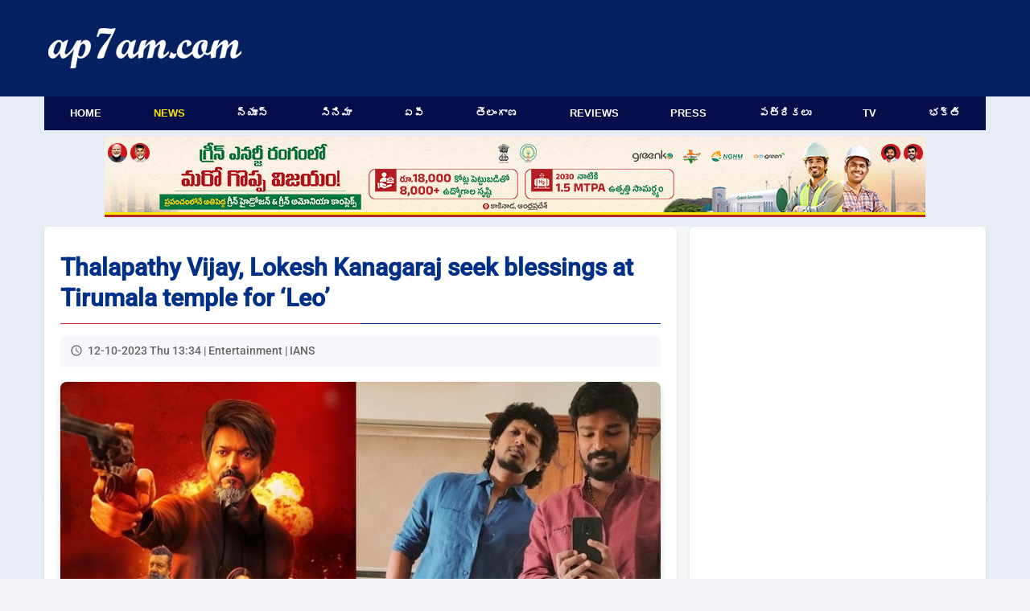

--- FILE ---
content_type: text/html; charset=UTF-8
request_url: https://www.ap7am.com/en/68194/thalapathy-vijay-lokesh-kanagaraj-seek-blessings-at-tirumala-temple-for-leo
body_size: 7363
content:
<!doctype html>
<html lang="en">
<head>
    
    <link rel="preload" href="/css/telugu-news-modern-v20.css" as="style">
    <link rel="stylesheet" href="/css/telugu-news-modern-v20.css">
          <script async src="https://fundingchoicesmessages.google.com/i/pub-9041327298448473?ers=1"></script>
    <!-- Critical preconnects for important domains -->
    <link rel="preconnect" href="https://v.ap7am.com" crossorigin>
    <link rel="preconnect" href="https://imgc.ap7am.com" crossorigin>
    <link rel="dns-prefetch" href="https://imgc.ap7am.com">
    <!-- Google Tag Manager - moved to bottom of body for performance -->
    <meta charset="utf-8">
    <meta name="viewport" content="width=device-width, initial-scale=1">
    <meta name="application-name" content="ap7am">
    <meta content="IE=edge" http-equiv="X-UA-Compatible">
    <meta name="robots" content="max-image-preview:large">
        <meta property="og:type" content="article">
    <meta property="og:site_name" content="ap7am.com">
    <meta property="fb:app_id" content="972048744855755">
    <meta property="fb:pages" content="255977327840591">
    <meta name="twitter:card" content="summary_large_image">
    <meta name="twitter:site" content="@ap7am">
    <meta name="theme-color" content="#005FA2">
 
    <link rel="preconnect" href="https://cdn.jsdelivr.net" crossorigin>
    <link rel="icon" href="https://imgc.ap7am.com/main/favicon-v1.ico" type="image/x-icon">
    <link rel="manifest" href="/manifest-v4.webmanifest">
    <link rel="apple-touch-icon" href="https://imgc.ap7am.com/main/pwa/192.png">
    <link rel="apple-touch-icon-precomposed" sizes="180x180" href="https://imgc.ap7am.com/main/pwa/180.png">
    <link rel="apple-touch-icon-precomposed" sizes="120x120" href="https://imgc.ap7am.com/main/pwa/120.png">
         


      <!-- Font loading -->
    
    
    
    <style type="text/css">@font-face {font-family:Ramabhadra;font-style:normal;font-weight:400;src:url(/cf-fonts/s/ramabhadra/5.0.11/latin/400/normal.woff2);unicode-range:U+0000-00FF,U+0131,U+0152-0153,U+02BB-02BC,U+02C6,U+02DA,U+02DC,U+0304,U+0308,U+0329,U+2000-206F,U+2074,U+20AC,U+2122,U+2191,U+2193,U+2212,U+2215,U+FEFF,U+FFFD;font-display:swap;}@font-face {font-family:Ramabhadra;font-style:normal;font-weight:400;src:url(/cf-fonts/s/ramabhadra/5.0.11/telugu/400/normal.woff2);unicode-range:U+0951-0952,U+0964-0965,U+0C00-0C7F,U+1CDA,U+200C-200D,U+25CC;font-display:swap;}@font-face {font-family:Roboto;font-style:normal;font-weight:400;src:url(/cf-fonts/s/roboto/5.0.11/latin/400/normal.woff2);unicode-range:U+0000-00FF,U+0131,U+0152-0153,U+02BB-02BC,U+02C6,U+02DA,U+02DC,U+0304,U+0308,U+0329,U+2000-206F,U+2074,U+20AC,U+2122,U+2191,U+2193,U+2212,U+2215,U+FEFF,U+FFFD;font-display:swap;}@font-face {font-family:Roboto;font-style:normal;font-weight:400;src:url(/cf-fonts/s/roboto/5.0.11/vietnamese/400/normal.woff2);unicode-range:U+0102-0103,U+0110-0111,U+0128-0129,U+0168-0169,U+01A0-01A1,U+01AF-01B0,U+0300-0301,U+0303-0304,U+0308-0309,U+0323,U+0329,U+1EA0-1EF9,U+20AB;font-display:swap;}@font-face {font-family:Roboto;font-style:normal;font-weight:400;src:url(/cf-fonts/s/roboto/5.0.11/latin-ext/400/normal.woff2);unicode-range:U+0100-02AF,U+0304,U+0308,U+0329,U+1E00-1E9F,U+1EF2-1EFF,U+2020,U+20A0-20AB,U+20AD-20CF,U+2113,U+2C60-2C7F,U+A720-A7FF;font-display:swap;}@font-face {font-family:Roboto;font-style:normal;font-weight:400;src:url(/cf-fonts/s/roboto/5.0.11/greek/400/normal.woff2);unicode-range:U+0370-03FF;font-display:swap;}@font-face {font-family:Roboto;font-style:normal;font-weight:400;src:url(/cf-fonts/s/roboto/5.0.11/cyrillic/400/normal.woff2);unicode-range:U+0301,U+0400-045F,U+0490-0491,U+04B0-04B1,U+2116;font-display:swap;}@font-face {font-family:Roboto;font-style:normal;font-weight:400;src:url(/cf-fonts/s/roboto/5.0.11/cyrillic-ext/400/normal.woff2);unicode-range:U+0460-052F,U+1C80-1C88,U+20B4,U+2DE0-2DFF,U+A640-A69F,U+FE2E-FE2F;font-display:swap;}@font-face {font-family:Roboto;font-style:normal;font-weight:400;src:url(/cf-fonts/s/roboto/5.0.11/greek-ext/400/normal.woff2);unicode-range:U+1F00-1FFF;font-display:swap;}@font-face {font-family:Roboto;font-style:normal;font-weight:500;src:url(/cf-fonts/s/roboto/5.0.11/latin-ext/500/normal.woff2);unicode-range:U+0100-02AF,U+0304,U+0308,U+0329,U+1E00-1E9F,U+1EF2-1EFF,U+2020,U+20A0-20AB,U+20AD-20CF,U+2113,U+2C60-2C7F,U+A720-A7FF;font-display:swap;}@font-face {font-family:Roboto;font-style:normal;font-weight:500;src:url(/cf-fonts/s/roboto/5.0.11/greek/500/normal.woff2);unicode-range:U+0370-03FF;font-display:swap;}@font-face {font-family:Roboto;font-style:normal;font-weight:500;src:url(/cf-fonts/s/roboto/5.0.11/greek-ext/500/normal.woff2);unicode-range:U+1F00-1FFF;font-display:swap;}@font-face {font-family:Roboto;font-style:normal;font-weight:500;src:url(/cf-fonts/s/roboto/5.0.11/cyrillic-ext/500/normal.woff2);unicode-range:U+0460-052F,U+1C80-1C88,U+20B4,U+2DE0-2DFF,U+A640-A69F,U+FE2E-FE2F;font-display:swap;}@font-face {font-family:Roboto;font-style:normal;font-weight:500;src:url(/cf-fonts/s/roboto/5.0.11/latin/500/normal.woff2);unicode-range:U+0000-00FF,U+0131,U+0152-0153,U+02BB-02BC,U+02C6,U+02DA,U+02DC,U+0304,U+0308,U+0329,U+2000-206F,U+2074,U+20AC,U+2122,U+2191,U+2193,U+2212,U+2215,U+FEFF,U+FFFD;font-display:swap;}@font-face {font-family:Roboto;font-style:normal;font-weight:500;src:url(/cf-fonts/s/roboto/5.0.11/cyrillic/500/normal.woff2);unicode-range:U+0301,U+0400-045F,U+0490-0491,U+04B0-04B1,U+2116;font-display:swap;}@font-face {font-family:Roboto;font-style:normal;font-weight:500;src:url(/cf-fonts/s/roboto/5.0.11/vietnamese/500/normal.woff2);unicode-range:U+0102-0103,U+0110-0111,U+0128-0129,U+0168-0169,U+01A0-01A1,U+01AF-01B0,U+0300-0301,U+0303-0304,U+0308-0309,U+0323,U+0329,U+1EA0-1EF9,U+20AB;font-display:swap;}</style>
    <meta name="description" content="Director Lokesh Kanagaraj&amp;rsquo;s action-thriller film &amp;lsquo;Leo&amp;rsquo; is just days away. Seeking blessings for the film, Tamil star Thalapathy Vijay alongside the film&amp;rsquo;s writer Rathna Kumar, director Lokesh Kanagaraj and the..">
<meta name="keywords" content="Lokesh Kanagaraj,Talapathy Vijay,Leo,Tirumala,Tirupati">
<meta name="news_keywords" content="Lokesh Kanagaraj,Talapathy Vijay,Leo,Tirumala,Tirupati">
<link rel="canonical" href="https://www.ap7am.com/en/68194/thalapathy-vijay-lokesh-kanagaraj-seek-blessings-at-tirumala-temple-for-leo">
<link rel="amphtml" href="https://www.ap7am.com/en/68194/amp/thalapathy-vijay-lokesh-kanagaraj-seek-blessings-at-tirumala-temple-for-leo">
<meta property="article:published_time" content="2023-10-12T13:34:02+05:30">
<meta property="og:type" content="article">
<meta property="og:title" content="Thalapathy Vijay, Lokesh Kanagaraj seek blessings at Tirumala temple for ‘Leo’">
<meta property="og:description" content="Director Lokesh Kanagaraj&amp;rsquo;s action-thriller film &amp;lsquo;Leo&amp;rsquo; is just days away. Seeking blessings for the film, Tamil star Thalapathy Vijay alongside the film&amp;rsquo;s writer Rathna Kumar, director Lokesh Kanagaraj and the..">
<meta property="og:url" content="https://www.ap7am.com/en/68194/thalapathy-vijay-lokesh-kanagaraj-seek-blessings-at-tirumala-temple-for-leo">
<meta property="og:image" content="https://imgc.ap7am.com/bimg/cr-202310126527a81da87e8.jpg">
<meta property="og:image:width" content="739">
<meta property="og:image:height" content="493">
<meta name="twitter:title" content="Thalapathy Vijay, Lokesh Kanagaraj seek blessings at Tirumala temple for ‘Leo’">
<meta name="twitter:description" content="Director Lokesh Kanagaraj&amp;rsquo;s action-thriller film &amp;lsquo;Leo&amp;rsquo; is just days away. Seeking blessings for the film, Tamil star Thalapathy Vijay alongside the film&amp;rsquo;s writer Rathna Kumar, director Lokesh Kanagaraj and the..">
<meta name="twitter:image" content="https://imgc.ap7am.com/bimg/cr-202310126527a81da87e8.jpg">
<meta name="twitter:image:alt" content="Thalapathy Vijay, Lokesh Kanagaraj seek blessings at Tirumala temple for ‘Leo’">
<link rel="preload" href="https://imgc.ap7am.com/bimg/cr-202310126527a81da87e8.jpg" as="image">
    
<script>
  window.googletag = window.googletag || {cmd: []};
  googletag.cmd.push(function() {
    googletag.defineSlot('/21733226389/home-top-336x280', [[336, 280], [300, 250]], 'div-gpt-ad-1752808762192-0').addService(googletag.pubads());
    googletag.pubads().enableSingleRequest();
    googletag.enableServices();
  });
</script>


<link href="https://cdn.jsdelivr.net/npm/froala-editor/css/froala_editor.pkgd.min.css" rel="stylesheet" media="print" onload="this.media='all'">
<noscript><link rel="stylesheet" href="https://cdn.jsdelivr.net/npm/froala-editor/css/froala_editor.pkgd.min.css"></noscript>
<style>

.active-users {
  text-align: center;
  margin: 20px auto;
  font-size: 16px;
  color: blue;
}
.active-users a {
  color: blue;
  text-decoration: none;
}

.grid-container {
  grid-template-columns: 1fr;
  grid-template-areas:
    "article"
    "bottom-list";
}

@media screen and (min-width: 720px) and (max-width: 1019px) {
  .grid-container {
    display: grid;
    grid-template-columns: 1fr 332px;
    grid-template-areas:
      "article sidebar"
      "bottom-list sidebar";
    width: 100%;
  }
}

@media screen and (min-width: 1020px) and (max-width: 1199px) {
  .grid-container {
    grid-template-columns: 1fr  360px;
    grid-template-areas:
      "article sidebar"
      "bottom-list sidebar";
  }
}

@media screen and (min-width: 1200px) {
  .grid-container {
    grid-template-columns: 1fr 368px;
    grid-template-areas:
      "article  sidebar"
      "bottom-list sidebar";
  }
}
</style>
<script type="application/ld+json">{"@context":"https://schema.org","@type":"NewsArticle","mainEntityOfPage":{"@type":"WebPage","@id":"https://www.ap7am.com/en/68194/thalapathy-vijay-lokesh-kanagaraj-seek-blessings-at-tirumala-temple-for-leo"},"headline":"Thalapathy Vijay, Lokesh Kanagaraj seek blessings at Tirumala temple for ‘Leo’","alternativeHeadline":"Thalapathy Vijay, Lokesh Kanagaraj seek blessings at Tirumala temple for ‘Leo’","description":"Director Lokesh Kanagaraj&rsquo;s action-thriller film &lsquo;Leo&rsquo; is just days away. Seeking blessings for the film, Tamil star Thalapathy Vijay alongside the film&rsquo;s writer Rathna Kumar, director Lokesh Kanagaraj and the..","keywords":"Lokesh Kanagaraj,Talapathy Vijay,Leo,Tirumala,Tirupati","datePublished":"2023-10-12T13:34:02+05:30","dateModified":"2023-10-12T13:34:02+05:30","isAccessibleForFree":true,"articleSection":"Entertainment","image":{"@type":"ImageObject","url":"https://imgc.ap7am.com/bimg/cr-202310126527a81da87e8.jpg","width":739,"height":493},"thumbnailUrl":"https://imgc.ap7am.com/bimg/cr-202310126527a81da87e8.jpg","articleBody":"Director Lokesh Kanagaraj&rsquo;s action-thriller film &lsquo;Leo&rsquo; is just days away. Seeking blessings for the film, Tamil star Thalapathy Vijay alongside the film&rsquo;s writer Rathna Kumar, director Lokesh Kanagaraj and the rest of the &lsquo;Leo&rsquo; crew, went to the Tirumala temple in Tirupathi, where they sought the blessings of Lord Venkateshwara Swamy.Rathna Kumar took to his X handle, formerly called Twitter, to share a photo with Lokesh. In the photo taken, both can be seen wearing shirts and veshti for their darshan at the revered temple.Tirumala temple has been one of the biggest go-to sites for many directors, actors, writers, and producers in the South Indian film industry to seek blessings from.&lsquo;Leo&rsquo; has been doing rounds for its promotions and has","publisher":{"@type":"Organization","name":"ap7am.com","logo":{"@type":"ImageObject","url":"https://imgc.ap7am.com/main/pwa/512.png","width":512,"height":512},"sameAs":["https://www.facebook.com/ap7am","https://twitter.com/ap7am","https://www.instagram.com/ap7amnews"]},"author":{"@type":"Organization","name":"IANS","url":"https://www.ap7am.com"},"speakable":{"@type":"SpeakableSpecification","cssSelector":["h1",".fr-view"]}}</script>
<script type="application/ld+json">{"@context":"https://schema.org","@type":"BreadcrumbList","itemListElement":[{"@type":"ListItem","position":1,"item":{"@id":"https://www.ap7am.com","name":"Home"}},{"@type":"ListItem","position":2,"item":{"@id":"https://www.ap7am.com/english-news","name":"English News"}},{"@type":"ListItem","position":3,"item":{"@id":"https://www.ap7am.com/english-news/entertainment","name":"Entertainment"}},{"@type":"ListItem","position":4,"item":{"@id":"https://www.ap7am.com/en/68194/thalapathy-vijay-lokesh-kanagaraj-seek-blessings-at-tirumala-temple-for-leo","name":"Thalapathy Vijay, Lokesh Kanagaraj seek blessings at Tirumala temple for ‘Leo’"}}]}</script>
        <script type="application/ld+json">
    {"@context": "https://schema.org",
    "@type": "Organization",
    "name": "ap7am.com",
    "url": "https://www.ap7am.com",
    "logo":{
        "@type":"ImageObject",
        "url":"https://www.ap7am.com/img/ap7am-blue-logo.png",
        "width":"160",
        "height":"50"
    },
    "sameAs": ["https://www.facebook.com/ap7am",
    "https://twitter.com/ap7am"]
    }
 </script>
 <script type="application/ld+json">
    {
    "@context": "https://schema.org/",
    "@type": "WebSite",
    "name": "ap7am.com",
    "url": "https://www.ap7am.com",
    "potentialAction": {
        "@type": "SearchAction",
        "target": "https://www.ap7am.com/search?q={search_term_string}",
        "query-input": "required name=search_term_string"
    }
    }
    </script>
    <title>Lokesh Kanagaraj: Thalapathy Vijay, Lokesh Kanagaraj seek blessings at Tirumala..
</title>

      <!-- Global site tag (gtag.js) - Google Analytics -->
    <script async defer src="https://www.googletagmanager.com/gtag/js?id=G-0W5DB5PW2L"></script>
    <script>
      window.dataLayer = window.dataLayer || [];
      function gtag(){dataLayer.push(arguments);}
      gtag('js', new Date());
      gtag('config', 'G-0W5DB5PW2L');
    </script>  
</head>
<body>
        <header class="header">
        <nav class="mb-nav mb-tb" aria-label="To Navigation">
        <input type="checkbox" id="check">
        <label for="check" class="checkbtn">
            <img src="https://imgc.ap7am.com/main/menu-icon.svg" alt="Menu" width="36" height="30" loading="lazy" decoding="async">
        </label>
        <span class="mb-logo">
            <a class="active" href="/"><img src="https://imgc.ap7am.com/main/ap7am-logo.svg" alt="ap7am" width="112" height="32" loading="lazy" decoding="async"></a>
        </span>
        <ul itemscope itemtype="https://schema.org/SiteNavigationElement">
                            <li itemprop="name"><a itemprop="url" href="/" data-ga-menu="mobile_drawer" data-ga-label="Home">Home</a></li>
                            <li itemprop="name"><a itemprop="url" href="/english-news" data-ga-menu="mobile_drawer" data-ga-label="News">News</a></li>
                            <li itemprop="name"><a itemprop="url" href="/telugu-news" data-ga-menu="mobile_drawer" data-ga-label="న్యూస్">న్యూస్</a></li>
                            <li itemprop="name"><a itemprop="url" href="/cinema" data-ga-menu="mobile_drawer" data-ga-label="సినిమా">సినిమా</a></li>
                            <li itemprop="name"><a itemprop="url" href="/telugu-news/andhra" data-ga-menu="mobile_drawer" data-ga-label="ఏపీ">ఏపీ</a></li>
                            <li itemprop="name"><a itemprop="url" href="/telugu-news/telangana" data-ga-menu="mobile_drawer" data-ga-label="తెలంగాణ">తెలంగాణ</a></li>
                            <li itemprop="name"><a itemprop="url" href="/movie-reviews" data-ga-menu="mobile_drawer" data-ga-label="Reviews">Reviews</a></li>
                            <li itemprop="name"><a itemprop="url" href="/press-news" data-ga-menu="mobile_drawer" data-ga-label="Press">Press</a></li>
                            <li itemprop="name"><a itemprop="url" href="/telugu-news-papers" data-ga-menu="mobile_drawer" data-ga-label="పత్రికలు">పత్రికలు</a></li>
                            <li itemprop="name"><a itemprop="url" href="/live-tv" data-ga-menu="mobile_drawer" data-ga-label="TV">TV</a></li>
                            <li itemprop="name"><a itemprop="url" href="/bhakti-articles" data-ga-menu="mobile_drawer" data-ga-label="భక్తి">భక్తి</a></li>
                            <li itemprop="name"><a itemprop="url" href="/forms/grievance" data-ga-menu="mobile_drawer" data-ga-label="Grievances">Grievances</a></li>
                    </ul>
    </nav>
    <nav class="mb-horizontal-menu mb-only" aria-label="Primary Sections">
        <ul>
                            <li class=" mb-horizontal-item ">
                    <a href="/" title="Browse Home" data-ga-menu="mobile_horizontal" data-ga-label="Home">Home</a>
                </li>
                            <li class=" mb-horizontal-item-active ">
                    <a href="/english-news" title="Browse News" data-ga-menu="mobile_horizontal" data-ga-label="News">News</a>
                </li>
                            <li class=" mb-horizontal-item ">
                    <a href="/telugu-news" title="Browse న్యూస్" data-ga-menu="mobile_horizontal" data-ga-label="న్యూస్">న్యూస్</a>
                </li>
                            <li class=" mb-horizontal-item ">
                    <a href="/cinema" title="Browse సినిమా" data-ga-menu="mobile_horizontal" data-ga-label="సినిమా">సినిమా</a>
                </li>
                            <li class=" mb-horizontal-item ">
                    <a href="/telugu-news/andhra" title="Browse ఏపీ" data-ga-menu="mobile_horizontal" data-ga-label="ఏపీ">ఏపీ</a>
                </li>
                            <li class=" mb-horizontal-item ">
                    <a href="/telugu-news/telangana" title="Browse తెలంగాణ" data-ga-menu="mobile_horizontal" data-ga-label="తెలంగాణ">తెలంగాణ</a>
                </li>
                            <li class=" mb-horizontal-item ">
                    <a href="/movie-reviews" title="Browse Reviews" data-ga-menu="mobile_horizontal" data-ga-label="Reviews">Reviews</a>
                </li>
                            <li class=" mb-horizontal-item ">
                    <a href="/press-news" title="Browse Press" data-ga-menu="mobile_horizontal" data-ga-label="Press">Press</a>
                </li>
                            <li class=" mb-horizontal-item ">
                    <a href="/telugu-news-papers" title="Browse పత్రికలు" data-ga-menu="mobile_horizontal" data-ga-label="పత్రికలు">పత్రికలు</a>
                </li>
                            <li class=" mb-horizontal-item ">
                    <a href="/live-tv" title="Browse TV" data-ga-menu="mobile_horizontal" data-ga-label="TV">TV</a>
                </li>
                            <li class=" mb-horizontal-item ">
                    <a href="/bhakti-articles" title="Browse భక్తి" data-ga-menu="mobile_horizontal" data-ga-label="భక్తి">భక్తి</a>
                </li>
                    </ul>
    </nav>
    <div class="dt-only">
        <div class="menu-top" style="height:120px">
            <div class="logo-plus-ad">
                <div class="logo-box">
                    <a href="/" title="ap7am.com">
                        <img src="https://imgc.ap7am.com/main/ap7am-logo.svg" width="240" height="44" alt="News link" loading="lazy" decoding="async">
                    </a>
                </div>
                <div class="leader-board">

                                    </div>
            </div>
        </div>
        <nav aria-label="Top Navigation">
            <ul class="menu">
                                    <li class=" menu-item ">
                        <a href="/" title="Browse Home" data-ga-menu="desktop_primary" data-ga-label="Home">Home</a>
                    </li>
                                    <li class=" menu-item-active ">
                        <a href="/english-news" title="Browse News" data-ga-menu="desktop_primary" data-ga-label="News">News</a>
                    </li>
                                    <li class=" menu-item ">
                        <a href="/telugu-news" title="Browse న్యూస్" data-ga-menu="desktop_primary" data-ga-label="న్యూస్">న్యూస్</a>
                    </li>
                                    <li class=" menu-item ">
                        <a href="/cinema" title="Browse సినిమా" data-ga-menu="desktop_primary" data-ga-label="సినిమా">సినిమా</a>
                    </li>
                                    <li class=" menu-item ">
                        <a href="/telugu-news/andhra" title="Browse ఏపీ" data-ga-menu="desktop_primary" data-ga-label="ఏపీ">ఏపీ</a>
                    </li>
                                    <li class=" menu-item ">
                        <a href="/telugu-news/telangana" title="Browse తెలంగాణ" data-ga-menu="desktop_primary" data-ga-label="తెలంగాణ">తెలంగాణ</a>
                    </li>
                                    <li class=" menu-item ">
                        <a href="/movie-reviews" title="Browse Reviews" data-ga-menu="desktop_primary" data-ga-label="Reviews">Reviews</a>
                    </li>
                                    <li class=" menu-item ">
                        <a href="/press-news" title="Browse Press" data-ga-menu="desktop_primary" data-ga-label="Press">Press</a>
                    </li>
                                    <li class=" menu-item ">
                        <a href="/telugu-news-papers" title="Browse పత్రికలు" data-ga-menu="desktop_primary" data-ga-label="పత్రికలు">పత్రికలు</a>
                    </li>
                                    <li class=" menu-item ">
                        <a href="/live-tv" title="Browse TV" data-ga-menu="desktop_primary" data-ga-label="TV">TV</a>
                    </li>
                                    <li class=" menu-item ">
                        <a href="/bhakti-articles" title="Browse భక్తి" data-ga-menu="desktop_primary" data-ga-label="భక్తి">భక్తి</a>
                    </li>
                            </ul>
        </nav>
    </div>
</header>
<style>
    .top-prak {
        background-color: #fff;
        margin: 0 auto;
        padding: 8px 0;
        text-align: center;
    }

    .top-prak-dt {
        margin: 0 auto 12px;
        max-height: 100px;
        max-width: 1020px;
        padding: 0;
    }

    .top-prak-mb {
        padding: 8px 16px;
    }

    .top-prak + .grid-container,
    .top-prak + .content {
        margin-top: 0 !important;
    }

    @media screen and (min-width: 1020px) {
        .top-prak {
            margin-top: 8px;
            padding: 0;
        }
    }
</style>
<div class=" top-prak mb-only top-prak-mb">
    <a href="https://www.youtube.com/live/B0DI-WbXaPE" target="_blank" rel="nofollow" title="AP Govt Ads (31st &amp; 32nd Day)"><img src="https://imgc.ap7am.com/thumbless/20260118pa696c7376e4916.jpg" width="100%" /></a>
</div>
<div class=" top-prak tb-dt top-prak-dt">
    <a href="https://www.youtube.com/live/B0DI-WbXaPE" target="_blank" rel="nofollow" title="AP Govt Ads (31st &amp; 32nd Day)"><img src="https://imgc.ap7am.com/thumbless/20260118pa696c7376cd2a7.jpg" width="100%" /></a>
</div>
<div class="grid-container">
<div class="grid-item article">
<main>
<article>
<h1 class="article-title heading-en"> Thalapathy Vijay, Lokesh Kanagaraj seek blessings at Tirumala temple for ‘Leo’</h1>
<div class="article-meta">
<time class="article-time" datetime="2023-10-12T13:34:02+05:30">12-10-2023 Thu 13:34 | Entertainment | IANS</time>
</div>

<div class="article-image-container" style="aspect-ratio: 739 / 493;">
<img
class="article-image"
src="https://imgc.ap7am.com/bimg/cr-202310126527a81da87e8.jpg"
alt="Thalapathy Vijay, Lokesh Kanagaraj seek blessings at Tirumala temple for ‘Leo’"
width="739"
height="493"
fetchpriority="high"
decoding="async"
loading="eager"
>
</div>


<div class="text-center mb-only">
</div>

<div class="desc-en rich-text fr-view">
        Director Lokesh Kanagaraj&rsquo;s action-thriller film &lsquo;Leo&rsquo; is just days away. Seeking blessings for the film, Tamil star Thalapathy Vijay alongside the film&rsquo;s writer Rathna Kumar, director Lokesh Kanagaraj and the rest of the &lsquo;Leo&rsquo; crew, went to the Tirumala temple in Tirupathi, where they sought the blessings of Lord Venkateshwara Swamy.<br><br>Rathna Kumar took to his X handle, formerly called Twitter, to share a photo with Lokesh. In the photo taken, both can be seen wearing shirts and veshti for their darshan at the revered temple.<br><br>Tirumala temple has been one of the biggest go-to sites for many directors, actors, writers, and producers in the South Indian film industry to seek blessings from.<br><br>&lsquo;Leo&rsquo; has been doing rounds for its promotions and has left no stone unturned. After unveiling some posters showcasing both Vijay and actress Trisha Krishnan in their avatars, the movie also released its latest track &lsquo;Anebenum&rsquo; which was composed by the acclaimed composer Anirudh Ravichander who just recently got off the success of &lsquo;Jawan&rsquo;.<br><br>A dark, gritty, and violent film, &lsquo;Leo&rsquo; has a gangster theme to it as the titular protagonist played by Vijay is a ruthless killer, who embarks on a violent and killing spree to eliminate his targets.<br><br>&lsquo;Leo&rsquo; consists of an ensemble cast which includes Vijay, Trisha Krishnan, Sanjay Dutt, Arjun Sarja, Mysskin, Gautham Vasudev Menon, Priya Anand, Santi Mayadevi, Mathew Thomas, Mansoor Ali Khan in pivotal roles.<br><br>Produced by Lalit Kumar and Jagadish Palanisamy the movie will hit theatres in October 19, 2023, and will release in multiple languages which includes Tamil, Telugu, Hindi, Kannada, and Malayalam.
</div>


</article>

<nav class="article-nav-mobile mb-only" aria-label="English news navigation">
        <a class="article-nav-mobile__btn article-nav-mobile__btn--prev" href="https://www.ap7am.com/en/68195/removed-hundreds-of-hamas-linked-accounts-from-platform-x-ceo-linda-yaccarino" rel="prev" data-ga-article-nav="prev" data-ga-article-section="english_news" data-ga-article-id="68195" data-ga-article-target="https://www.ap7am.com/en/68195/removed-hundreds-of-hamas-linked-accounts-from-platform-x-ceo-linda-yaccarino">
        <span aria-hidden="true">&larr;</span>
        <span class="sr-only">Previous article</span>
    </a>
            <a class="article-nav-mobile__btn article-nav-mobile__btn--next" href="https://www.ap7am.com/en/68193/hyd-based-ctrls-datacenters-announces-rs-16600-cr-investment-plan" rel="next" data-ga-article-nav="next" data-ga-article-section="english_news" data-ga-article-id="68193" data-ga-article-target="https://www.ap7am.com/en/68193/hyd-based-ctrls-datacenters-announces-rs-16600-cr-investment-plan">
        <span aria-hidden="true">&rarr;</span>
        <span class="sr-only">Next article</span>
    </a>
    </nav>



<div class="agency-msg">Note: The content of this article is sourced from a news agency and has not been edited by the ap7am team.</div>
</article>



<div class="tags">
<div class="tags-button text-en">Lokesh Kanagaraj</div>
<div class="tags-button text-en">Talapathy Vijay</div>
<div class="tags-button text-en">Leo</div>
<div class="tags-button text-en">Tirumala</div>
<div class="tags-button text-en">Tirupati</div>
</div>
</main>
<div class="social-buttons">
    <!-- Facebook -->
    <a class="social-buttons-link social-buttons-link-facebook" rel="noreferrer noopener" href="https://www.facebook.com/sharer.php?u=https://www.ap7am.com/en/68194/thalapathy-vijay-lokesh-kanagaraj-seek-blessings-at-tirumala-temple-for-leo" title="Share on Facebook" target="_blank">
        <span class="social-buttons-icon social-buttons-icon-facebook"></span>
    </a>
    <!-- Twitter -->
    <a class="social-buttons-link social-buttons-link-twitter" rel="noreferrer noopener" href="https://twitter.com/intent/tweet?text=Thalapathy Vijay, Lokesh Kanagaraj seek blessings at Tirumala temple for ‘Leo’&url=https://www.ap7am.com/en/68194/thalapathy-vijay-lokesh-kanagaraj-seek-blessings-at-tirumala-temple-for-leo&hashtags=Lokesh Kanagaraj,Talapathy Vijay,Leo,Tirumala,Tirupati&via=ap7am" title="Share on Twitter" target="_blank">
        <span class="social-buttons-icon social-buttons-icon-twitter"></span>
    </a>
    <!-- WhatsApp -->
    <a class="social-buttons-link social-buttons-link-whatsapp" rel="noreferrer noopener" href="whatsapp://send?text=https://www.ap7am.com/en/68194/thalapathy-vijay-lokesh-kanagaraj-seek-blessings-at-tirumala-temple-for-leo" data-action="share/whatsapp/share" title="Share on WhatsApp">
        <span class="social-buttons-icon social-buttons-icon-whatsapp"></span>
    </a>
    <!-- Email -->
    <a class="social-buttons-link social-buttons-link-email" rel="noreferrer noopener" href="/cdn-cgi/l/email-protection#[base64]" title="Share via Email">
        <span class="social-buttons-icon social-buttons-icon-email"></span>
    </a>
    <div class="feedback">
        <a class="feedback-link" href="/forms/feedback?sec=en&pid=68194">Leave Feedback on this news</a>
    </div>
</div>
</div>

<section class="grid-item news-list bottom-list">
<header class="news-list-header"><h2 class="news-list-title heading-en">More  News</h2></header>
<ul id="bottom-list" class="news-list-items">
  <li class="news-list-item comments-placeholder">Loading...</li>
</ul>
<footer class="news-list-footer"><a href="/english-news" title="News" class="news-list-more">..More News</a></footer>
</section>

  <aside class="grid-item sidebar tb-dt">

<!-- /21733226389/home-top-336x280 -->
<div id='div-gpt-ad-1752808762192-0' style='min-width: 300px; min-height: 250px;'>
  <script data-cfasync="false" src="/cdn-cgi/scripts/5c5dd728/cloudflare-static/email-decode.min.js"></script><script>
    googletag.cmd.push(function() { googletag.display('div-gpt-ad-1752808762192-0'); });
  </script>
</div>

  </aside>
</div>
<script src="/js/english-news-bottom-list-v2.js" defer></script>
<footer class="footer">
    <div class="footer-container">
        <div class="footer-copyright">&copy;2026 ap7am.com</div>
        <div class="footer-links">
            <a class="footer-link" href="/" title="ap7am.com home page">Home</a>
            <a class="footer-link" href="/privacy-policy" title="Read Privacy Policy">Privacy Policy</a>
            
                        <a class="footer-link" href="/disclaimer" title="Read Disclaimer">Disclaimer</a>
            <a class="footer-link" href="/forms/contact" title="Write to ContactUs">ContactUs</a>
            <a class="footer-link" href="/forms/grievance" title="Submit Grievances">Grievances</a>   
            <span class="footer-region">NV</span>
        </div>
    </div>
</footer>
        <script>
        var newapiUrl = 'https://v.ap7am.com/api/env/68194?reg=NV';
    </script>
    <script src="/js/views4.js" defer></script>
        <script>
        document.addEventListener('DOMContentLoaded', function () {
            if (typeof gtag !== 'function') {
                return;
            }

            var menuLinks = document.querySelectorAll('[data-ga-menu]');

            Array.prototype.forEach.call(menuLinks, function (link) {
                link.addEventListener('click', function () {
                    var label = link.getAttribute('data-ga-label') || link.textContent.trim();

                    gtag('event', 'menu_click', {
                        event_category: 'navigation',
                        event_label: label,
                        menu_location: link.getAttribute('data-ga-menu'),
                        menu_url: link.getAttribute('href')
                    });
                });
            });

            var paginationLinks = document.querySelectorAll('[data-ga-pagination]');

            Array.prototype.forEach.call(paginationLinks, function (link) {
                link.addEventListener('click', function () {
                    var direction = link.getAttribute('data-ga-pagination') || 'unknown';
                    var section = link.getAttribute('data-ga-section') || 'default';
                    var page = link.getAttribute('data-ga-page') || '';

                    gtag('event', 'pagination_click', {
                        event_category: 'pagination',
                        event_label: section + '_' + direction,
                        pagination_direction: direction,
                        pagination_section: section,
                        pagination_page: page,
                        pagination_url: link.getAttribute('href')
                    });
                });
            });

            var articleNavLinks = document.querySelectorAll('[data-ga-article-nav]');

            Array.prototype.forEach.call(articleNavLinks, function (link) {
                link.addEventListener('click', function () {
                    var direction = link.getAttribute('data-ga-article-nav') || 'unknown';
                    var section = link.getAttribute('data-ga-article-section') || 'default';
                    var targetId = link.getAttribute('data-ga-article-id') || '';
                    var targetUrl = link.getAttribute('data-ga-article-target') || link.getAttribute('href');

                    gtag('event', 'article_navigation_click', {
                        event_category: 'article_navigation',
                        event_label: section + '_' + direction,
                        navigation_direction: direction,
                        navigation_section: section,
                        target_article_id: targetId,
                        target_article_url: targetUrl
                    });
                });
            });
        });
    </script>
</body>
</html>
